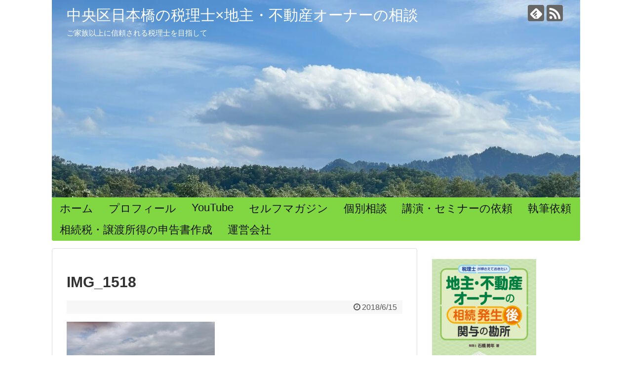

--- FILE ---
content_type: text/html; charset=UTF-8
request_url: https://www.ishibashi-blog.com/zeirishi-kousyou-ryoku/img_1518/
body_size: 13916
content:
<!DOCTYPE html>
<html dir="ltr" lang="ja" prefix="og: https://ogp.me/ns#">
<head>
	<meta name="google-site-verification" content="KDfma9hksTgIatoNlSZszXId1LYu-bnQbS0Np1sFlC0" />
	<!-- Global site tag (gtag.js) - Google Analytics -->
<script async src="https://www.googletagmanager.com/gtag/js?id=UA-42818655-3"></script>
<script>
  window.dataLayer = window.dataLayer || [];
  function gtag(){dataLayer.push(arguments);}
  gtag('js', new Date());

  gtag('config', 'UA-42818655-3');
</script>
<script async src="//pagead2.googlesyndication.com/pagead/js/adsbygoogle.js"></script>
<script>
  (adsbygoogle = window.adsbygoogle || []).push({
    google_ad_client: "ca-pub-2116669387939083",
    enable_page_level_ads: true
  });
</script>	
<script async src="//pagead2.googlesyndication.com/pagead/js/adsbygoogle.js"></script>
<script>
     (adsbygoogle = window.adsbygoogle || []).push({
          google_ad_client: "ca-pub-2116669387939083",
          enable_page_level_ads: true
     });
</script>	
<meta charset="UTF-8">
  <meta name="viewport" content="width=1280, maximum-scale=1, user-scalable=yes">
<link rel="alternate" type="application/rss+xml" title="中央区日本橋の税理士×地主・不動産オーナーの相談 RSS Feed" href="https://www.ishibashi-blog.com/feed/" />
<link rel="pingback" href="https://www.ishibashi-blog.com/xmlrpc.php" />
<meta name="robots" content="noindex,follow">
<meta name="description" content="" />
<!-- OGP -->
<meta property="og:type" content="article">
<meta property="og:description" content="">
<meta property="og:title" content="IMG_1518">
<meta property="og:url" content="https://www.ishibashi-blog.com/zeirishi-kousyou-ryoku/img_1518/">
<meta property="og:image" content="https://www.ishibashi-blog.com/wp-content/themes/simplicity2/images/og-image.jpg">
<meta property="og:site_name" content="中央区日本橋の税理士×地主・不動産オーナーの相談">
<meta property="og:locale" content="ja_JP">
<!-- /OGP -->
<!-- Twitter Card -->
<meta name="twitter:card" content="summary">
<meta name="twitter:description" content="">
<meta name="twitter:title" content="IMG_1518">
<meta name="twitter:url" content="https://www.ishibashi-blog.com/zeirishi-kousyou-ryoku/img_1518/">
<meta name="twitter:image" content="https://www.ishibashi-blog.com/wp-content/themes/simplicity2/images/og-image.jpg">
<meta name="twitter:domain" content="www.ishibashi-blog.com">
<!-- /Twitter Card -->

<title>IMG_1518 | 中央区日本橋の税理士×地主・不動産オーナーの相談</title>
	<style>img:is([sizes="auto" i], [sizes^="auto," i]) { contain-intrinsic-size: 3000px 1500px }</style>
	
		<!-- All in One SEO 4.9.3 - aioseo.com -->
	<meta name="robots" content="max-image-preview:large" />
	<meta name="author" content="ssy-tax"/>
	<link rel="canonical" href="https://www.ishibashi-blog.com/zeirishi-kousyou-ryoku/img_1518/" />
	<meta name="generator" content="All in One SEO (AIOSEO) 4.9.3" />
		<meta property="og:locale" content="ja_JP" />
		<meta property="og:site_name" content="中央区日本橋の税理士×地主・不動産オーナーの相談 | ご家族以上に信頼される税理士を目指して" />
		<meta property="og:type" content="article" />
		<meta property="og:title" content="IMG_1518 | 中央区日本橋の税理士×地主・不動産オーナーの相談" />
		<meta property="og:url" content="https://www.ishibashi-blog.com/zeirishi-kousyou-ryoku/img_1518/" />
		<meta property="article:published_time" content="2018-06-14T22:34:28+00:00" />
		<meta property="article:modified_time" content="2018-06-14T22:34:28+00:00" />
		<meta name="twitter:card" content="summary" />
		<meta name="twitter:title" content="IMG_1518 | 中央区日本橋の税理士×地主・不動産オーナーの相談" />
		<script type="application/ld+json" class="aioseo-schema">
			{"@context":"https:\/\/schema.org","@graph":[{"@type":"BreadcrumbList","@id":"https:\/\/www.ishibashi-blog.com\/zeirishi-kousyou-ryoku\/img_1518\/#breadcrumblist","itemListElement":[{"@type":"ListItem","@id":"https:\/\/www.ishibashi-blog.com#listItem","position":1,"name":"\u30db\u30fc\u30e0","item":"https:\/\/www.ishibashi-blog.com","nextItem":{"@type":"ListItem","@id":"https:\/\/www.ishibashi-blog.com\/zeirishi-kousyou-ryoku\/img_1518\/#listItem","name":"IMG_1518"}},{"@type":"ListItem","@id":"https:\/\/www.ishibashi-blog.com\/zeirishi-kousyou-ryoku\/img_1518\/#listItem","position":2,"name":"IMG_1518","previousItem":{"@type":"ListItem","@id":"https:\/\/www.ishibashi-blog.com#listItem","name":"\u30db\u30fc\u30e0"}}]},{"@type":"ItemPage","@id":"https:\/\/www.ishibashi-blog.com\/zeirishi-kousyou-ryoku\/img_1518\/#itempage","url":"https:\/\/www.ishibashi-blog.com\/zeirishi-kousyou-ryoku\/img_1518\/","name":"IMG_1518 | \u4e2d\u592e\u533a\u65e5\u672c\u6a4b\u306e\u7a0e\u7406\u58eb\u00d7\u5730\u4e3b\u30fb\u4e0d\u52d5\u7523\u30aa\u30fc\u30ca\u30fc\u306e\u76f8\u8ac7","inLanguage":"ja","isPartOf":{"@id":"https:\/\/www.ishibashi-blog.com\/#website"},"breadcrumb":{"@id":"https:\/\/www.ishibashi-blog.com\/zeirishi-kousyou-ryoku\/img_1518\/#breadcrumblist"},"author":{"@id":"https:\/\/www.ishibashi-blog.com\/author\/ssy-tax\/#author"},"creator":{"@id":"https:\/\/www.ishibashi-blog.com\/author\/ssy-tax\/#author"},"datePublished":"2018-06-15T07:34:28+09:00","dateModified":"2018-06-15T07:34:28+09:00"},{"@type":"Organization","@id":"https:\/\/www.ishibashi-blog.com\/#organization","name":"\u4e2d\u592e\u533a\u65e5\u672c\u6a4b\u306e\u7a0e\u7406\u58eb\u00d7\u5730\u4e3b\u30fb\u4e0d\u52d5\u7523\u30aa\u30fc\u30ca\u30fc\u306e\u76f8\u8ac7","description":"\u3054\u5bb6\u65cf\u4ee5\u4e0a\u306b\u4fe1\u983c\u3055\u308c\u308b\u7a0e\u7406\u58eb\u3092\u76ee\u6307\u3057\u3066","url":"https:\/\/www.ishibashi-blog.com\/"},{"@type":"Person","@id":"https:\/\/www.ishibashi-blog.com\/author\/ssy-tax\/#author","url":"https:\/\/www.ishibashi-blog.com\/author\/ssy-tax\/","name":"ssy-tax","image":{"@type":"ImageObject","@id":"https:\/\/www.ishibashi-blog.com\/zeirishi-kousyou-ryoku\/img_1518\/#authorImage","url":"https:\/\/secure.gravatar.com\/avatar\/6b090f6a1966c7fdccff99eb47721b7c993c43f1aaf48a84e8ed4b0ef9e2e724?s=96&d=mm&r=g","width":96,"height":96,"caption":"ssy-tax"}},{"@type":"WebSite","@id":"https:\/\/www.ishibashi-blog.com\/#website","url":"https:\/\/www.ishibashi-blog.com\/","name":"\u6771\u4eac\u90fd\u4e2d\u592e\u533a\u65e5\u672c\u6a4b\u306e\u7a0e\u7406\u58eb\u00d7\u30d4\u30a2\u30ce\u5f3e\u304d\u8a9e\u308a","description":"\u3054\u5bb6\u65cf\u4ee5\u4e0a\u306b\u4fe1\u983c\u3055\u308c\u308b\u7a0e\u7406\u58eb\u3092\u76ee\u6307\u3057\u3066","inLanguage":"ja","publisher":{"@id":"https:\/\/www.ishibashi-blog.com\/#organization"}}]}
		</script>
		<!-- All in One SEO -->

<link rel='dns-prefetch' href='//webfonts.xserver.jp' />
<link rel='dns-prefetch' href='//ajax.googleapis.com' />
<link rel='dns-prefetch' href='//stats.wp.com' />
<link rel="alternate" type="application/rss+xml" title="中央区日本橋の税理士×地主・不動産オーナーの相談 &raquo; フィード" href="https://www.ishibashi-blog.com/feed/" />
<link rel="alternate" type="application/rss+xml" title="中央区日本橋の税理士×地主・不動産オーナーの相談 &raquo; コメントフィード" href="https://www.ishibashi-blog.com/comments/feed/" />
<script type="text/javascript">
/* <![CDATA[ */
window._wpemojiSettings = {"baseUrl":"https:\/\/s.w.org\/images\/core\/emoji\/16.0.1\/72x72\/","ext":".png","svgUrl":"https:\/\/s.w.org\/images\/core\/emoji\/16.0.1\/svg\/","svgExt":".svg","source":{"concatemoji":"https:\/\/www.ishibashi-blog.com\/wp-includes\/js\/wp-emoji-release.min.js"}};
/*! This file is auto-generated */
!function(s,n){var o,i,e;function c(e){try{var t={supportTests:e,timestamp:(new Date).valueOf()};sessionStorage.setItem(o,JSON.stringify(t))}catch(e){}}function p(e,t,n){e.clearRect(0,0,e.canvas.width,e.canvas.height),e.fillText(t,0,0);var t=new Uint32Array(e.getImageData(0,0,e.canvas.width,e.canvas.height).data),a=(e.clearRect(0,0,e.canvas.width,e.canvas.height),e.fillText(n,0,0),new Uint32Array(e.getImageData(0,0,e.canvas.width,e.canvas.height).data));return t.every(function(e,t){return e===a[t]})}function u(e,t){e.clearRect(0,0,e.canvas.width,e.canvas.height),e.fillText(t,0,0);for(var n=e.getImageData(16,16,1,1),a=0;a<n.data.length;a++)if(0!==n.data[a])return!1;return!0}function f(e,t,n,a){switch(t){case"flag":return n(e,"\ud83c\udff3\ufe0f\u200d\u26a7\ufe0f","\ud83c\udff3\ufe0f\u200b\u26a7\ufe0f")?!1:!n(e,"\ud83c\udde8\ud83c\uddf6","\ud83c\udde8\u200b\ud83c\uddf6")&&!n(e,"\ud83c\udff4\udb40\udc67\udb40\udc62\udb40\udc65\udb40\udc6e\udb40\udc67\udb40\udc7f","\ud83c\udff4\u200b\udb40\udc67\u200b\udb40\udc62\u200b\udb40\udc65\u200b\udb40\udc6e\u200b\udb40\udc67\u200b\udb40\udc7f");case"emoji":return!a(e,"\ud83e\udedf")}return!1}function g(e,t,n,a){var r="undefined"!=typeof WorkerGlobalScope&&self instanceof WorkerGlobalScope?new OffscreenCanvas(300,150):s.createElement("canvas"),o=r.getContext("2d",{willReadFrequently:!0}),i=(o.textBaseline="top",o.font="600 32px Arial",{});return e.forEach(function(e){i[e]=t(o,e,n,a)}),i}function t(e){var t=s.createElement("script");t.src=e,t.defer=!0,s.head.appendChild(t)}"undefined"!=typeof Promise&&(o="wpEmojiSettingsSupports",i=["flag","emoji"],n.supports={everything:!0,everythingExceptFlag:!0},e=new Promise(function(e){s.addEventListener("DOMContentLoaded",e,{once:!0})}),new Promise(function(t){var n=function(){try{var e=JSON.parse(sessionStorage.getItem(o));if("object"==typeof e&&"number"==typeof e.timestamp&&(new Date).valueOf()<e.timestamp+604800&&"object"==typeof e.supportTests)return e.supportTests}catch(e){}return null}();if(!n){if("undefined"!=typeof Worker&&"undefined"!=typeof OffscreenCanvas&&"undefined"!=typeof URL&&URL.createObjectURL&&"undefined"!=typeof Blob)try{var e="postMessage("+g.toString()+"("+[JSON.stringify(i),f.toString(),p.toString(),u.toString()].join(",")+"));",a=new Blob([e],{type:"text/javascript"}),r=new Worker(URL.createObjectURL(a),{name:"wpTestEmojiSupports"});return void(r.onmessage=function(e){c(n=e.data),r.terminate(),t(n)})}catch(e){}c(n=g(i,f,p,u))}t(n)}).then(function(e){for(var t in e)n.supports[t]=e[t],n.supports.everything=n.supports.everything&&n.supports[t],"flag"!==t&&(n.supports.everythingExceptFlag=n.supports.everythingExceptFlag&&n.supports[t]);n.supports.everythingExceptFlag=n.supports.everythingExceptFlag&&!n.supports.flag,n.DOMReady=!1,n.readyCallback=function(){n.DOMReady=!0}}).then(function(){return e}).then(function(){var e;n.supports.everything||(n.readyCallback(),(e=n.source||{}).concatemoji?t(e.concatemoji):e.wpemoji&&e.twemoji&&(t(e.twemoji),t(e.wpemoji)))}))}((window,document),window._wpemojiSettings);
/* ]]> */
</script>
<link rel='stylesheet' id='simplicity-style-css' href='https://www.ishibashi-blog.com/wp-content/themes/simplicity2/style.css' type='text/css' media='all' />
<link rel='stylesheet' id='font-awesome-style-css' href='https://www.ishibashi-blog.com/wp-content/themes/simplicity2/webfonts/css/font-awesome.min.css' type='text/css' media='all' />
<link rel='stylesheet' id='icomoon-style-css' href='https://www.ishibashi-blog.com/wp-content/themes/simplicity2/webfonts/icomoon/style.css' type='text/css' media='all' />
<link rel='stylesheet' id='extension-style-css' href='https://www.ishibashi-blog.com/wp-content/themes/simplicity2/css/extension.css' type='text/css' media='all' />
<style id='extension-style-inline-css' type='text/css'>
#site-title a{color:#fff}#site-description{color:#fff}#navi ul,#navi ul.sub-menu,#navi ul.children{background-color:#81d742;border-color:#81d742}#mobile-menu a{color:#000}#h-top{min-height:400px}#s{border-radius:25px}#s:focus{outline:0}@media screen and (max-width:639px){.article br{display:block}}#h-top{background-image:url(https://www.ishibashi-blog.com/wp-content/uploads/2025/08/cropped-img_1454.jpg)}
</style>
<link rel='stylesheet' id='print-style-css' href='https://www.ishibashi-blog.com/wp-content/themes/simplicity2/css/print.css' type='text/css' media='print' />
<link rel='stylesheet' id='sns-twitter-type-style-css' href='https://www.ishibashi-blog.com/wp-content/themes/simplicity2/css/sns-twitter-type.css' type='text/css' media='all' />
<style id='wp-emoji-styles-inline-css' type='text/css'>

	img.wp-smiley, img.emoji {
		display: inline !important;
		border: none !important;
		box-shadow: none !important;
		height: 1em !important;
		width: 1em !important;
		margin: 0 0.07em !important;
		vertical-align: -0.1em !important;
		background: none !important;
		padding: 0 !important;
	}
</style>
<link rel='stylesheet' id='wp-block-library-css' href='https://www.ishibashi-blog.com/wp-includes/css/dist/block-library/style.min.css' type='text/css' media='all' />
<style id='classic-theme-styles-inline-css' type='text/css'>
/*! This file is auto-generated */
.wp-block-button__link{color:#fff;background-color:#32373c;border-radius:9999px;box-shadow:none;text-decoration:none;padding:calc(.667em + 2px) calc(1.333em + 2px);font-size:1.125em}.wp-block-file__button{background:#32373c;color:#fff;text-decoration:none}
</style>
<link rel='stylesheet' id='aioseo/css/src/vue/standalone/blocks/table-of-contents/global.scss-css' href='https://www.ishibashi-blog.com/wp-content/plugins/all-in-one-seo-pack/dist/Lite/assets/css/table-of-contents/global.e90f6d47.css' type='text/css' media='all' />
<link rel='stylesheet' id='mediaelement-css' href='https://www.ishibashi-blog.com/wp-includes/js/mediaelement/mediaelementplayer-legacy.min.css' type='text/css' media='all' />
<link rel='stylesheet' id='wp-mediaelement-css' href='https://www.ishibashi-blog.com/wp-includes/js/mediaelement/wp-mediaelement.min.css' type='text/css' media='all' />
<style id='jetpack-sharing-buttons-style-inline-css' type='text/css'>
.jetpack-sharing-buttons__services-list{display:flex;flex-direction:row;flex-wrap:wrap;gap:0;list-style-type:none;margin:5px;padding:0}.jetpack-sharing-buttons__services-list.has-small-icon-size{font-size:12px}.jetpack-sharing-buttons__services-list.has-normal-icon-size{font-size:16px}.jetpack-sharing-buttons__services-list.has-large-icon-size{font-size:24px}.jetpack-sharing-buttons__services-list.has-huge-icon-size{font-size:36px}@media print{.jetpack-sharing-buttons__services-list{display:none!important}}.editor-styles-wrapper .wp-block-jetpack-sharing-buttons{gap:0;padding-inline-start:0}ul.jetpack-sharing-buttons__services-list.has-background{padding:1.25em 2.375em}
</style>
<style id='global-styles-inline-css' type='text/css'>
:root{--wp--preset--aspect-ratio--square: 1;--wp--preset--aspect-ratio--4-3: 4/3;--wp--preset--aspect-ratio--3-4: 3/4;--wp--preset--aspect-ratio--3-2: 3/2;--wp--preset--aspect-ratio--2-3: 2/3;--wp--preset--aspect-ratio--16-9: 16/9;--wp--preset--aspect-ratio--9-16: 9/16;--wp--preset--color--black: #000000;--wp--preset--color--cyan-bluish-gray: #abb8c3;--wp--preset--color--white: #ffffff;--wp--preset--color--pale-pink: #f78da7;--wp--preset--color--vivid-red: #cf2e2e;--wp--preset--color--luminous-vivid-orange: #ff6900;--wp--preset--color--luminous-vivid-amber: #fcb900;--wp--preset--color--light-green-cyan: #7bdcb5;--wp--preset--color--vivid-green-cyan: #00d084;--wp--preset--color--pale-cyan-blue: #8ed1fc;--wp--preset--color--vivid-cyan-blue: #0693e3;--wp--preset--color--vivid-purple: #9b51e0;--wp--preset--gradient--vivid-cyan-blue-to-vivid-purple: linear-gradient(135deg,rgba(6,147,227,1) 0%,rgb(155,81,224) 100%);--wp--preset--gradient--light-green-cyan-to-vivid-green-cyan: linear-gradient(135deg,rgb(122,220,180) 0%,rgb(0,208,130) 100%);--wp--preset--gradient--luminous-vivid-amber-to-luminous-vivid-orange: linear-gradient(135deg,rgba(252,185,0,1) 0%,rgba(255,105,0,1) 100%);--wp--preset--gradient--luminous-vivid-orange-to-vivid-red: linear-gradient(135deg,rgba(255,105,0,1) 0%,rgb(207,46,46) 100%);--wp--preset--gradient--very-light-gray-to-cyan-bluish-gray: linear-gradient(135deg,rgb(238,238,238) 0%,rgb(169,184,195) 100%);--wp--preset--gradient--cool-to-warm-spectrum: linear-gradient(135deg,rgb(74,234,220) 0%,rgb(151,120,209) 20%,rgb(207,42,186) 40%,rgb(238,44,130) 60%,rgb(251,105,98) 80%,rgb(254,248,76) 100%);--wp--preset--gradient--blush-light-purple: linear-gradient(135deg,rgb(255,206,236) 0%,rgb(152,150,240) 100%);--wp--preset--gradient--blush-bordeaux: linear-gradient(135deg,rgb(254,205,165) 0%,rgb(254,45,45) 50%,rgb(107,0,62) 100%);--wp--preset--gradient--luminous-dusk: linear-gradient(135deg,rgb(255,203,112) 0%,rgb(199,81,192) 50%,rgb(65,88,208) 100%);--wp--preset--gradient--pale-ocean: linear-gradient(135deg,rgb(255,245,203) 0%,rgb(182,227,212) 50%,rgb(51,167,181) 100%);--wp--preset--gradient--electric-grass: linear-gradient(135deg,rgb(202,248,128) 0%,rgb(113,206,126) 100%);--wp--preset--gradient--midnight: linear-gradient(135deg,rgb(2,3,129) 0%,rgb(40,116,252) 100%);--wp--preset--font-size--small: 13px;--wp--preset--font-size--medium: 20px;--wp--preset--font-size--large: 36px;--wp--preset--font-size--x-large: 42px;--wp--preset--spacing--20: 0.44rem;--wp--preset--spacing--30: 0.67rem;--wp--preset--spacing--40: 1rem;--wp--preset--spacing--50: 1.5rem;--wp--preset--spacing--60: 2.25rem;--wp--preset--spacing--70: 3.38rem;--wp--preset--spacing--80: 5.06rem;--wp--preset--shadow--natural: 6px 6px 9px rgba(0, 0, 0, 0.2);--wp--preset--shadow--deep: 12px 12px 50px rgba(0, 0, 0, 0.4);--wp--preset--shadow--sharp: 6px 6px 0px rgba(0, 0, 0, 0.2);--wp--preset--shadow--outlined: 6px 6px 0px -3px rgba(255, 255, 255, 1), 6px 6px rgba(0, 0, 0, 1);--wp--preset--shadow--crisp: 6px 6px 0px rgba(0, 0, 0, 1);}:where(.is-layout-flex){gap: 0.5em;}:where(.is-layout-grid){gap: 0.5em;}body .is-layout-flex{display: flex;}.is-layout-flex{flex-wrap: wrap;align-items: center;}.is-layout-flex > :is(*, div){margin: 0;}body .is-layout-grid{display: grid;}.is-layout-grid > :is(*, div){margin: 0;}:where(.wp-block-columns.is-layout-flex){gap: 2em;}:where(.wp-block-columns.is-layout-grid){gap: 2em;}:where(.wp-block-post-template.is-layout-flex){gap: 1.25em;}:where(.wp-block-post-template.is-layout-grid){gap: 1.25em;}.has-black-color{color: var(--wp--preset--color--black) !important;}.has-cyan-bluish-gray-color{color: var(--wp--preset--color--cyan-bluish-gray) !important;}.has-white-color{color: var(--wp--preset--color--white) !important;}.has-pale-pink-color{color: var(--wp--preset--color--pale-pink) !important;}.has-vivid-red-color{color: var(--wp--preset--color--vivid-red) !important;}.has-luminous-vivid-orange-color{color: var(--wp--preset--color--luminous-vivid-orange) !important;}.has-luminous-vivid-amber-color{color: var(--wp--preset--color--luminous-vivid-amber) !important;}.has-light-green-cyan-color{color: var(--wp--preset--color--light-green-cyan) !important;}.has-vivid-green-cyan-color{color: var(--wp--preset--color--vivid-green-cyan) !important;}.has-pale-cyan-blue-color{color: var(--wp--preset--color--pale-cyan-blue) !important;}.has-vivid-cyan-blue-color{color: var(--wp--preset--color--vivid-cyan-blue) !important;}.has-vivid-purple-color{color: var(--wp--preset--color--vivid-purple) !important;}.has-black-background-color{background-color: var(--wp--preset--color--black) !important;}.has-cyan-bluish-gray-background-color{background-color: var(--wp--preset--color--cyan-bluish-gray) !important;}.has-white-background-color{background-color: var(--wp--preset--color--white) !important;}.has-pale-pink-background-color{background-color: var(--wp--preset--color--pale-pink) !important;}.has-vivid-red-background-color{background-color: var(--wp--preset--color--vivid-red) !important;}.has-luminous-vivid-orange-background-color{background-color: var(--wp--preset--color--luminous-vivid-orange) !important;}.has-luminous-vivid-amber-background-color{background-color: var(--wp--preset--color--luminous-vivid-amber) !important;}.has-light-green-cyan-background-color{background-color: var(--wp--preset--color--light-green-cyan) !important;}.has-vivid-green-cyan-background-color{background-color: var(--wp--preset--color--vivid-green-cyan) !important;}.has-pale-cyan-blue-background-color{background-color: var(--wp--preset--color--pale-cyan-blue) !important;}.has-vivid-cyan-blue-background-color{background-color: var(--wp--preset--color--vivid-cyan-blue) !important;}.has-vivid-purple-background-color{background-color: var(--wp--preset--color--vivid-purple) !important;}.has-black-border-color{border-color: var(--wp--preset--color--black) !important;}.has-cyan-bluish-gray-border-color{border-color: var(--wp--preset--color--cyan-bluish-gray) !important;}.has-white-border-color{border-color: var(--wp--preset--color--white) !important;}.has-pale-pink-border-color{border-color: var(--wp--preset--color--pale-pink) !important;}.has-vivid-red-border-color{border-color: var(--wp--preset--color--vivid-red) !important;}.has-luminous-vivid-orange-border-color{border-color: var(--wp--preset--color--luminous-vivid-orange) !important;}.has-luminous-vivid-amber-border-color{border-color: var(--wp--preset--color--luminous-vivid-amber) !important;}.has-light-green-cyan-border-color{border-color: var(--wp--preset--color--light-green-cyan) !important;}.has-vivid-green-cyan-border-color{border-color: var(--wp--preset--color--vivid-green-cyan) !important;}.has-pale-cyan-blue-border-color{border-color: var(--wp--preset--color--pale-cyan-blue) !important;}.has-vivid-cyan-blue-border-color{border-color: var(--wp--preset--color--vivid-cyan-blue) !important;}.has-vivid-purple-border-color{border-color: var(--wp--preset--color--vivid-purple) !important;}.has-vivid-cyan-blue-to-vivid-purple-gradient-background{background: var(--wp--preset--gradient--vivid-cyan-blue-to-vivid-purple) !important;}.has-light-green-cyan-to-vivid-green-cyan-gradient-background{background: var(--wp--preset--gradient--light-green-cyan-to-vivid-green-cyan) !important;}.has-luminous-vivid-amber-to-luminous-vivid-orange-gradient-background{background: var(--wp--preset--gradient--luminous-vivid-amber-to-luminous-vivid-orange) !important;}.has-luminous-vivid-orange-to-vivid-red-gradient-background{background: var(--wp--preset--gradient--luminous-vivid-orange-to-vivid-red) !important;}.has-very-light-gray-to-cyan-bluish-gray-gradient-background{background: var(--wp--preset--gradient--very-light-gray-to-cyan-bluish-gray) !important;}.has-cool-to-warm-spectrum-gradient-background{background: var(--wp--preset--gradient--cool-to-warm-spectrum) !important;}.has-blush-light-purple-gradient-background{background: var(--wp--preset--gradient--blush-light-purple) !important;}.has-blush-bordeaux-gradient-background{background: var(--wp--preset--gradient--blush-bordeaux) !important;}.has-luminous-dusk-gradient-background{background: var(--wp--preset--gradient--luminous-dusk) !important;}.has-pale-ocean-gradient-background{background: var(--wp--preset--gradient--pale-ocean) !important;}.has-electric-grass-gradient-background{background: var(--wp--preset--gradient--electric-grass) !important;}.has-midnight-gradient-background{background: var(--wp--preset--gradient--midnight) !important;}.has-small-font-size{font-size: var(--wp--preset--font-size--small) !important;}.has-medium-font-size{font-size: var(--wp--preset--font-size--medium) !important;}.has-large-font-size{font-size: var(--wp--preset--font-size--large) !important;}.has-x-large-font-size{font-size: var(--wp--preset--font-size--x-large) !important;}
:where(.wp-block-post-template.is-layout-flex){gap: 1.25em;}:where(.wp-block-post-template.is-layout-grid){gap: 1.25em;}
:where(.wp-block-columns.is-layout-flex){gap: 2em;}:where(.wp-block-columns.is-layout-grid){gap: 2em;}
:root :where(.wp-block-pullquote){font-size: 1.5em;line-height: 1.6;}
</style>
<link rel='stylesheet' id='contact-form-7-css' href='https://www.ishibashi-blog.com/wp-content/plugins/contact-form-7/includes/css/styles.css' type='text/css' media='all' />
<link rel='stylesheet' id='jquery-ui-theme-css' href='https://ajax.googleapis.com/ajax/libs/jqueryui/1.11.4/themes/smoothness/jquery-ui.min.css' type='text/css' media='all' />
<link rel='stylesheet' id='jquery-ui-timepicker-css' href='https://www.ishibashi-blog.com/wp-content/plugins/contact-form-7-datepicker/js/jquery-ui-timepicker/jquery-ui-timepicker-addon.min.css' type='text/css' media='all' />
<link rel='stylesheet' id='pz-linkcard-css-css' href='//www.ishibashi-blog.com/wp-content/uploads/pz-linkcard/style/style.min.css' type='text/css' media='all' />
<link rel='stylesheet' id='pochipp-front-css' href='https://www.ishibashi-blog.com/wp-content/plugins/pochipp/dist/css/style.css' type='text/css' media='all' />
<script type="text/javascript" src="https://www.ishibashi-blog.com/wp-includes/js/jquery/jquery.min.js" id="jquery-core-js"></script>
<script type="text/javascript" src="https://www.ishibashi-blog.com/wp-includes/js/jquery/jquery-migrate.min.js" id="jquery-migrate-js"></script>
<script type="text/javascript" id="jquery-js-after">
/* <![CDATA[ */
jQuery(document).ready(function() {
	jQuery(".829989c23929b2c85f4b08cd8ae978a6").click(function() {
		jQuery.post(
			"https://www.ishibashi-blog.com/wp-admin/admin-ajax.php", {
				"action": "quick_adsense_onpost_ad_click",
				"quick_adsense_onpost_ad_index": jQuery(this).attr("data-index"),
				"quick_adsense_nonce": "12e642d998",
			}, function(response) { }
		);
	});
});
/* ]]> */
</script>
<script type="text/javascript" src="//webfonts.xserver.jp/js/xserverv3.js?fadein=0" id="typesquare_std-js"></script>
<link rel='shortlink' href='https://www.ishibashi-blog.com/?p=1146' />
<link rel="alternate" title="oEmbed (JSON)" type="application/json+oembed" href="https://www.ishibashi-blog.com/wp-json/oembed/1.0/embed?url=https%3A%2F%2Fwww.ishibashi-blog.com%2Fzeirishi-kousyou-ryoku%2Fimg_1518%2F" />
<link rel="alternate" title="oEmbed (XML)" type="text/xml+oembed" href="https://www.ishibashi-blog.com/wp-json/oembed/1.0/embed?url=https%3A%2F%2Fwww.ishibashi-blog.com%2Fzeirishi-kousyou-ryoku%2Fimg_1518%2F&#038;format=xml" />
	<style>img#wpstats{display:none}</style>
		<!-- Pochipp -->
<style id="pchpp_custom_style">:root{--pchpp-color-inline: #069A8E;--pchpp-color-custom: #5ca250;--pchpp-color-custom-2: #8e59e4;--pchpp-color-amazon: #f99a0c;--pchpp-color-rakuten: #e0423c;--pchpp-color-yahoo: #438ee8;--pchpp-color-mercari: #3c3c3c;--pchpp-inline-bg-color: var(--pchpp-color-inline);--pchpp-inline-txt-color: #fff;--pchpp-inline-shadow: 0 1px 4px -1px rgba(0, 0, 0, 0.2);--pchpp-inline-radius: 0px;--pchpp-inline-width: auto;}</style>
<script id="pchpp_vars">window.pchppVars = {};window.pchppVars.ajaxUrl = "https://www.ishibashi-blog.com/wp-admin/admin-ajax.php";window.pchppVars.ajaxNonce = "b0f8a93449";</script>

<!-- / Pochipp -->
<link rel="icon" href="https://www.ishibashi-blog.com/wp-content/uploads/2018/05/cropped-piano-icon-3-32x32.jpg" sizes="32x32" />
<link rel="icon" href="https://www.ishibashi-blog.com/wp-content/uploads/2018/05/cropped-piano-icon-3-192x192.jpg" sizes="192x192" />
<link rel="apple-touch-icon" href="https://www.ishibashi-blog.com/wp-content/uploads/2018/05/cropped-piano-icon-3-180x180.jpg" />
<meta name="msapplication-TileImage" content="https://www.ishibashi-blog.com/wp-content/uploads/2018/05/cropped-piano-icon-3-270x270.jpg" />
		<style type="text/css" id="wp-custom-css">
			/*ラジオボタンを縦に*/
span.wpcf7-list-item {
display: block;
}

/*必須ラベル*/
.required{
font-size: 16px;
padding: 1px;
background: #16bf32;
color: #fff;
margin-left: 5px;
}

/*送信ボタン*/
.wpcf7 input[type="submit"] {
background:#034f10;
border-radius: 5px;
color: #fff;
width:100%;
margin-top:50px;
}

		</style>
		<style id="sccss"></style></head>
  <body class="attachment wp-singular attachment-template-default single single-attachment postid-1146 attachmentid-1146 attachment-jpeg wp-theme-simplicity2" itemscope itemtype="http://schema.org/WebPage">
    <div id="container">

      <!-- header -->
      <header itemscope itemtype="http://schema.org/WPHeader">
        <div id="header" class="clearfix">
          <div id="header-in">

                        <div id="h-top">
              <!-- モバイルメニュー表示用のボタン -->
<div id="mobile-menu">
  <a id="mobile-menu-toggle" href="#"><span class="fa fa-bars fa-2x"></span></a>
</div>

              <div class="alignleft top-title-catchphrase">
                <!-- サイトのタイトル -->
<p id="site-title" itemscope itemtype="http://schema.org/Organization">
  <a href="https://www.ishibashi-blog.com/">中央区日本橋の税理士×地主・不動産オーナーの相談</a></p>
<!-- サイトの概要 -->
<p id="site-description">
  ご家族以上に信頼される税理士を目指して</p>
              </div>

              <div class="alignright top-sns-follows">
                                <!-- SNSページ -->
<div class="sns-pages">
<p class="sns-follow-msg">フォローする</p>
<ul class="snsp">
<li class="feedly-page"><a href="//feedly.com/i/subscription/feed/https://www.ishibashi-blog.com/feed/" target="blank" title="feedlyで更新情報を購読" rel="nofollow"><span class="icon-feedly-logo"></span></a></li><li class="rss-page"><a href="https://www.ishibashi-blog.com/feed/" target="_blank" title="RSSで更新情報をフォロー" rel="nofollow"><span class="icon-rss-logo"></span></a></li>  </ul>
</div>
                              </div>

            </div><!-- /#h-top -->
          </div><!-- /#header-in -->
        </div><!-- /#header -->
      </header>

      <!-- Navigation -->
<nav itemscope itemtype="http://schema.org/SiteNavigationElement">
  <div id="navi">
      	<div id="navi-in">
      <div class="menu-%e3%83%88%e3%83%83%e3%83%97%e3%83%a1%e3%83%8b%e3%83%a5%e3%83%bc-container"><ul id="menu-%e3%83%88%e3%83%83%e3%83%97%e3%83%a1%e3%83%8b%e3%83%a5%e3%83%bc" class="menu"><li id="menu-item-608" class="menu-item menu-item-type-custom menu-item-object-custom menu-item-home menu-item-608"><a href="https://www.ishibashi-blog.com/">ホーム</a></li>
<li id="menu-item-35" class="menu-item menu-item-type-post_type menu-item-object-page menu-item-35"><a href="https://www.ishibashi-blog.com/profile/">プロフィール</a></li>
<li id="menu-item-2819" class="menu-item menu-item-type-post_type menu-item-object-page menu-item-2819"><a href="https://www.ishibashi-blog.com/youtube/">YouTube</a></li>
<li id="menu-item-2854" class="menu-item menu-item-type-post_type menu-item-object-page menu-item-2854"><a href="https://www.ishibashi-blog.com/selfmagazine/">セルフマガジン</a></li>
<li id="menu-item-545" class="menu-item menu-item-type-post_type menu-item-object-page menu-item-545"><a href="https://www.ishibashi-blog.com/consulting/">個別相談</a></li>
<li id="menu-item-696" class="menu-item menu-item-type-post_type menu-item-object-page menu-item-696"><a href="https://www.ishibashi-blog.com/seminar/">講演・セミナーの依頼</a></li>
<li id="menu-item-558" class="menu-item menu-item-type-post_type menu-item-object-page menu-item-558"><a href="https://www.ishibashi-blog.com/writing/">執筆依頼</a></li>
<li id="menu-item-2708" class="menu-item menu-item-type-post_type menu-item-object-page menu-item-2708"><a href="https://www.ishibashi-blog.com/souzokuzei-jyouto/">相続税・譲渡所得の申告書作成</a></li>
<li id="menu-item-663" class="menu-item menu-item-type-post_type menu-item-object-page menu-item-663"><a href="https://www.ishibashi-blog.com/corp/">運営会社</a></li>
</ul></div>    </div><!-- /#navi-in -->
  </div><!-- /#navi -->
</nav>
<!-- /Navigation -->
      <!-- 本体部分 -->
      <div id="body">
        <div id="body-in" class="cf">

          
          <!-- main -->
          <main itemscope itemprop="mainContentOfPage">
            <div id="main" itemscope itemtype="http://schema.org/Blog">
  
    <div id="post-1146" class="post-1146 attachment type-attachment status-inherit hentry">
  <article class="article">
  
  
  <header>
    <h1 class="entry-title">
            IMG_1518          </h1>
    <p class="post-meta">
            <span class="post-date"><span class="fa fa-clock-o fa-fw"></span><time class="entry-date date published updated" datetime="2018-06-15T07:34:28+09:00">2018/6/15</time></span>
    
      
      
      
      
      
      
    </p>

    
    
    
      </header>

  
  <div id="the-content" class="entry-content">
  <p class="attachment"><a href='https://www.ishibashi-blog.com/wp-content/uploads/2018/06/IMG_1518.jpg'><img fetchpriority="high" decoding="async" width="300" height="225" src="https://www.ishibashi-blog.com/wp-content/uploads/2018/06/IMG_1518-300x225.jpg" class="attachment-medium size-medium" alt="" srcset="https://www.ishibashi-blog.com/wp-content/uploads/2018/06/IMG_1518-300x225.jpg 300w, https://www.ishibashi-blog.com/wp-content/uploads/2018/06/IMG_1518-768x576.jpg 768w, https://www.ishibashi-blog.com/wp-content/uploads/2018/06/IMG_1518-600x450.jpg 600w, https://www.ishibashi-blog.com/wp-content/uploads/2018/06/IMG_1518-320x240.jpg 320w" sizes="(max-width: 300px) 100vw, 300px" /></a></p>
<!--CusAds0-->
<div style="font-size: 0px; height: 0px; line-height: 0px; margin: 0; padding: 0; clear: both;"></div>  </div>

  <footer>
    <!-- ページリンク -->
    
    

    
    <div id="sns-group" class="sns-group sns-group-bottom">
    <div class="sns-buttons sns-buttons-pc">
    <p class="sns-share-msg">シェアする</p>
    <ul class="snsb clearfix">
    <li class="balloon-btn twitter-balloon-btn twitter-balloon-btn-defalt">
  <div class="balloon-btn-set">
    <div class="arrow-box">
      <a href="//twitter.com/search?q=https%3A%2F%2Fwww.ishibashi-blog.com%2Fzeirishi-kousyou-ryoku%2Fimg_1518%2F" target="blank" class="arrow-box-link twitter-arrow-box-link" rel="nofollow">
        <span class="social-count twitter-count"><span class="fa fa-comments"></span></span>
      </a>
    </div>
    <a href="https://twitter.com/intent/tweet?text=IMG_1518&amp;url=https%3A%2F%2Fwww.ishibashi-blog.com%2Fzeirishi-kousyou-ryoku%2Fimg_1518%2F" target="blank" class="balloon-btn-link twitter-balloon-btn-link twitter-balloon-btn-link-default" rel="nofollow">
      <span class="fa fa-twitter"></span>
              <span class="tweet-label">ツイート</span>
          </a>
  </div>
</li>
        <li class="facebook-btn"><div class="fb-like" data-href="https://www.ishibashi-blog.com/zeirishi-kousyou-ryoku/img_1518/" data-layout="box_count" data-action="like" data-show-faces="false" data-share="true"></div></li>
            <li class="google-plus-btn"><script type="text/javascript" src="//apis.google.com/js/plusone.js"></script>
      <div class="g-plusone" data-size="tall" data-href="https://www.ishibashi-blog.com/zeirishi-kousyou-ryoku/img_1518/"></div>
    </li>
            <li class="hatena-btn"> <a href="//b.hatena.ne.jp/entry/https://www.ishibashi-blog.com/zeirishi-kousyou-ryoku/img_1518/" class="hatena-bookmark-button" data-hatena-bookmark-title="IMG_1518｜中央区日本橋の税理士×地主・不動産オーナーの相談" data-hatena-bookmark-layout="vertical-large"><img src="//b.st-hatena.com/images/entry-button/button-only.gif" alt="このエントリーをはてなブックマークに追加" style="border: none;" /></a><script type="text/javascript" src="//b.st-hatena.com/js/bookmark_button.js" async="async"></script>
    </li>
            <li class="pocket-btn"><a data-pocket-label="pocket" data-pocket-count="vertical" class="pocket-btn" data-lang="en"></a>
<script type="text/javascript">!function(d,i){if(!d.getElementById(i)){var j=d.createElement("script");j.id=i;j.src="//widgets.getpocket.com/v1/j/btn.js?v=1";var w=d.getElementById(i);d.body.appendChild(j);}}(document,"pocket-btn-js");</script>
    </li>
            <li class="line-btn">
      <a href="//timeline.line.me/social-plugin/share?url=https%3A%2F%2Fwww.ishibashi-blog.com%2Fzeirishi-kousyou-ryoku%2Fimg_1518%2F" target="blank" class="line-btn-link" rel="nofollow">
          <img src="https://www.ishibashi-blog.com/wp-content/themes/simplicity2/images/line-btn.png" alt="" class="line-btn-img"><img src="https://www.ishibashi-blog.com/wp-content/themes/simplicity2/images/line-btn-mini.png" alt="" class="line-btn-img-mini">
        </a>
    </li>
                      </ul>
</div>

    <!-- SNSページ -->
<div class="sns-pages">
<p class="sns-follow-msg">フォローする</p>
<ul class="snsp">
<li class="feedly-page"><a href="//feedly.com/i/subscription/feed/https://www.ishibashi-blog.com/feed/" target="blank" title="feedlyで更新情報を購読" rel="nofollow"><span class="icon-feedly-logo"></span></a></li><li class="rss-page"><a href="https://www.ishibashi-blog.com/feed/" target="_blank" title="RSSで更新情報をフォロー" rel="nofollow"><span class="icon-rss-logo"></span></a></li>  </ul>
</div>
    </div>

    
    <p class="footer-post-meta">

            <span class="post-tag"></span>
      
      <span class="post-author vcard author"><span class="fa fa-user fa-fw"></span><span class="fn"><a href="https://www.ishibashi-blog.com/author/ssy-tax/">ssy-tax</a>
</span></span>

      
          </p>
  </footer>
  </article><!-- .article -->
  </div><!-- .post -->

      <div id="under-entry-body">

            <aside id="related-entries">
        <h2>関連記事</h2>
            <p>記事は見つかりませんでした。</p>
  <br style="clear:both;">      </aside><!-- #related-entries -->
      


      
      
      <!-- post navigation -->
<div class="navigation">
  </div>
<!-- /post navigation -->
      <!-- comment area -->
<div id="comment-area">
	<aside></aside></div>
<!-- /comment area -->      </div>
    
            </div><!-- /#main -->
          </main>
        <!-- sidebar -->
<div id="sidebar" role="complementary">
    
  <div id="sidebar-widget">
  <!-- ウイジェット -->
  <aside id="text-4" class="widget widget_text">			<div class="textwidget"><p><a href="https://amzn.to/4lxhH6H"><img loading="lazy" decoding="async" class="alignnone wp-image-2359 size-medium" src="https://www.ishibashi-blog.com/wp-content/uploads/2021/09/jinusi-1nomi-211x300.jpg" alt="" width="211" height="300" srcset="https://www.ishibashi-blog.com/wp-content/uploads/2021/09/jinusi-1nomi-211x300.jpg 211w, https://www.ishibashi-blog.com/wp-content/uploads/2021/09/jinusi-1nomi-423x600.jpg 423w, https://www.ishibashi-blog.com/wp-content/uploads/2021/09/jinusi-1nomi-768x1090.jpg 768w, https://www.ishibashi-blog.com/wp-content/uploads/2021/09/jinusi-1nomi-1082x1536.jpg 1082w, https://www.ishibashi-blog.com/wp-content/uploads/2021/09/jinusi-1nomi-1442x2048.jpg 1442w, https://www.ishibashi-blog.com/wp-content/uploads/2021/09/jinusi-1nomi-320x454.jpg 320w, https://www.ishibashi-blog.com/wp-content/uploads/2021/09/jinusi-1nomi-scaled.jpg 1803w" sizes="auto, (max-width: 211px) 100vw, 211px" /></a></p>
<p><a href="https://amzn.to/4lxhH6H">税理士が押さえておきたい 地主・不動産オーナーの相続発生後 関与の勘所</a></p>
<p>石橋將年<br />
(いしばしまさとし)</p>
<p><img loading="lazy" decoding="async" class="alignnone wp-image-2536 size-thumbnail" src="https://www.ishibashi-blog.com/wp-content/uploads/2022/07/IMG_5189-150x150.jpg" alt="" width="150" height="150" srcset="https://www.ishibashi-blog.com/wp-content/uploads/2022/07/IMG_5189-150x150.jpg 150w, https://www.ishibashi-blog.com/wp-content/uploads/2022/07/IMG_5189-100x100.jpg 100w, https://www.ishibashi-blog.com/wp-content/uploads/2022/07/IMG_5189-120x120.jpg 120w" sizes="auto, (max-width: 150px) 100vw, 150px" /></p>
<p><img loading="lazy" decoding="async" class="alignnone size-medium wp-image-2026" src="https://www.ishibashi-blog.com/wp-content/uploads/2019/10/IMG_9699-139x300.png" alt="" width="139" height="300" srcset="https://www.ishibashi-blog.com/wp-content/uploads/2019/10/IMG_9699-139x300.png 139w, https://www.ishibashi-blog.com/wp-content/uploads/2019/10/IMG_9699-768x1663.png 768w, https://www.ishibashi-blog.com/wp-content/uploads/2019/10/IMG_9699-277x600.png 277w, https://www.ishibashi-blog.com/wp-content/uploads/2019/10/IMG_9699-320x693.png 320w, https://www.ishibashi-blog.com/wp-content/uploads/2019/10/IMG_9699.png 1125w" sizes="auto, (max-width: 139px) 100vw, 139px" /></p>
<p><img loading="lazy" decoding="async" class="alignnone size-medium wp-image-2193" src="https://www.ishibashi-blog.com/wp-content/uploads/2021/07/IMG_8828-139x300.jpg" alt="" width="139" height="300" srcset="https://www.ishibashi-blog.com/wp-content/uploads/2021/07/IMG_8828-139x300.jpg 139w, https://www.ishibashi-blog.com/wp-content/uploads/2021/07/IMG_8828-277x600.jpg 277w, https://www.ishibashi-blog.com/wp-content/uploads/2021/07/IMG_8828-768x1663.jpg 768w, https://www.ishibashi-blog.com/wp-content/uploads/2021/07/IMG_8828-709x1536.jpg 709w, https://www.ishibashi-blog.com/wp-content/uploads/2021/07/IMG_8828-946x2048.jpg 946w, https://www.ishibashi-blog.com/wp-content/uploads/2021/07/IMG_8828-320x693.jpg 320w, https://www.ishibashi-blog.com/wp-content/uploads/2021/07/IMG_8828.jpg 1125w" sizes="auto, (max-width: 139px) 100vw, 139px" /></p>
<p><img loading="lazy" decoding="async" class="alignnone size-medium wp-image-2376" src="https://www.ishibashi-blog.com/wp-content/uploads/2021/09/IMG_9552-139x300.png" alt="" width="139" height="300" srcset="https://www.ishibashi-blog.com/wp-content/uploads/2021/09/IMG_9552-139x300.png 139w, https://www.ishibashi-blog.com/wp-content/uploads/2021/09/IMG_9552-277x600.png 277w, https://www.ishibashi-blog.com/wp-content/uploads/2021/09/IMG_9552-768x1662.png 768w, https://www.ishibashi-blog.com/wp-content/uploads/2021/09/IMG_9552-710x1536.png 710w, https://www.ishibashi-blog.com/wp-content/uploads/2021/09/IMG_9552-946x2048.png 946w, https://www.ishibashi-blog.com/wp-content/uploads/2021/09/IMG_9552-320x693.png 320w, https://www.ishibashi-blog.com/wp-content/uploads/2021/09/IMG_9552.png 1170w" sizes="auto, (max-width: 139px) 100vw, 139px" /></p>
<p>「仕事」<br />
・税理士<br />
（東京都中央区日本橋茅場町で開業中）</p>
<p>「心がけていること」<br />
・ご家族以上に信頼される税理士を目指しています。</p>
<p>「得意分野」<br />
・相続・不動産税務（地主様のお手伝い等）<br />
・資産家の方、中小企業の社長様との永いお付き合い</p>
<p>「趣味」<br />
ピアノ弾き語り（2017年4月～）<br />
・福山雅治さん「家族になろうよ」<br />
・さだまさしさん「案山子（かかし）」<br />
・槇原敬之さん「僕が一番欲しかったもの」「どんなときも。」<br />
・エルトンジョン「Your Song」<br />
・ビリージョエル「Piano Man」など</p>
<p>「水泳」<br />
・2000年頃より20年以上継続中</p>
<p>出身：東京都中央区築地（聖路加病院にて出生）</p>
<p>詳細は<a href="https://www.ishibashi-blog.com/profile/">プロフィールページ</a>で。</p>
<p>&nbsp;</p>
</div>
		</aside><aside id="search-3" class="widget widget_search"><h3 class="widget_title sidebar_widget_title">検索</h3><form method="get" id="searchform" action="https://www.ishibashi-blog.com/">
	<input type="text" placeholder="ブログ内を検索" name="s" id="s">
	<input type="submit" id="searchsubmit" value="">
</form></aside>  </div>

  
</div><!-- /#sidebar -->
        </div><!-- /#body-in -->
      </div><!-- /#body -->

      <!-- footer -->
      <footer itemscope itemtype="http://schema.org/WPFooter">
        <div id="footer" class="main-footer">
          <div id="footer-in">

            
          <div class="clear"></div>
            <div id="copyright" class="wrapper">
                            <div id="footer-navi">
                <div id="footer-navi-in">
                  <div class="menu-%e3%83%88%e3%83%83%e3%83%97%e3%83%a1%e3%83%8b%e3%83%a5%e3%83%bc-container"><ul id="menu-%e3%83%88%e3%83%83%e3%83%97%e3%83%a1%e3%83%8b%e3%83%a5%e3%83%bc-1" class="menu"><li class="menu-item menu-item-type-custom menu-item-object-custom menu-item-home menu-item-608"><a href="https://www.ishibashi-blog.com/">ホーム</a></li>
<li class="menu-item menu-item-type-post_type menu-item-object-page menu-item-35"><a href="https://www.ishibashi-blog.com/profile/">プロフィール</a></li>
<li class="menu-item menu-item-type-post_type menu-item-object-page menu-item-2819"><a href="https://www.ishibashi-blog.com/youtube/">YouTube</a></li>
<li class="menu-item menu-item-type-post_type menu-item-object-page menu-item-2854"><a href="https://www.ishibashi-blog.com/selfmagazine/">セルフマガジン</a></li>
<li class="menu-item menu-item-type-post_type menu-item-object-page menu-item-545"><a href="https://www.ishibashi-blog.com/consulting/">個別相談</a></li>
<li class="menu-item menu-item-type-post_type menu-item-object-page menu-item-696"><a href="https://www.ishibashi-blog.com/seminar/">講演・セミナーの依頼</a></li>
<li class="menu-item menu-item-type-post_type menu-item-object-page menu-item-558"><a href="https://www.ishibashi-blog.com/writing/">執筆依頼</a></li>
<li class="menu-item menu-item-type-post_type menu-item-object-page menu-item-2708"><a href="https://www.ishibashi-blog.com/souzokuzei-jyouto/">相続税・譲渡所得の申告書作成</a></li>
<li class="menu-item menu-item-type-post_type menu-item-object-page menu-item-663"><a href="https://www.ishibashi-blog.com/corp/">運営会社</a></li>
</ul></div>                  </div>
              </div>
                            <div class="credit">
                &copy; 2015  <a href="https://www.ishibashi-blog.com">中央区日本橋の税理士×地主・不動産オーナーの相談</a>.              </div>

                          </div>
        </div><!-- /#footer-in -->
        </div><!-- /#footer -->
      </footer>
      <div id="page-top">
      <a id="move-page-top"><span class="fa fa-angle-double-up fa-2x"></span></a>
  
</div>
          </div><!-- /#container -->
    <script>
var pochippSaleData = {
	amazon:{"start":"","end":"","text":""},
	rakuten:{"start":"","end":"","text":""},
	yahoo:{"start":"","end":"","text":""},
	mercari:{"start":"","end":"","text":""},
};
</script>
	<script type="speculationrules">
{"prefetch":[{"source":"document","where":{"and":[{"href_matches":"\/*"},{"not":{"href_matches":["\/wp-*.php","\/wp-admin\/*","\/wp-content\/uploads\/*","\/wp-content\/*","\/wp-content\/plugins\/*","\/wp-content\/themes\/simplicity2\/*","\/*\\?(.+)"]}},{"not":{"selector_matches":"a[rel~=\"nofollow\"]"}},{"not":{"selector_matches":".no-prefetch, .no-prefetch a"}}]},"eagerness":"conservative"}]}
</script>
<script src="https://www.ishibashi-blog.com/wp-includes/js/comment-reply.min.js" async></script>
<script src="https://www.ishibashi-blog.com/wp-content/themes/simplicity2/javascript.js" defer></script>
<script type="text/javascript" src="https://www.ishibashi-blog.com/wp-includes/js/dist/hooks.min.js" id="wp-hooks-js"></script>
<script type="text/javascript" src="https://www.ishibashi-blog.com/wp-includes/js/dist/i18n.min.js" id="wp-i18n-js"></script>
<script type="text/javascript" id="wp-i18n-js-after">
/* <![CDATA[ */
wp.i18n.setLocaleData( { 'text direction\u0004ltr': [ 'ltr' ] } );
/* ]]> */
</script>
<script type="text/javascript" src="https://www.ishibashi-blog.com/wp-content/plugins/contact-form-7/includes/swv/js/index.js" id="swv-js"></script>
<script type="text/javascript" id="contact-form-7-js-translations">
/* <![CDATA[ */
( function( domain, translations ) {
	var localeData = translations.locale_data[ domain ] || translations.locale_data.messages;
	localeData[""].domain = domain;
	wp.i18n.setLocaleData( localeData, domain );
} )( "contact-form-7", {"translation-revision-date":"2025-11-30 08:12:23+0000","generator":"GlotPress\/4.0.3","domain":"messages","locale_data":{"messages":{"":{"domain":"messages","plural-forms":"nplurals=1; plural=0;","lang":"ja_JP"},"This contact form is placed in the wrong place.":["\u3053\u306e\u30b3\u30f3\u30bf\u30af\u30c8\u30d5\u30a9\u30fc\u30e0\u306f\u9593\u9055\u3063\u305f\u4f4d\u7f6e\u306b\u7f6e\u304b\u308c\u3066\u3044\u307e\u3059\u3002"],"Error:":["\u30a8\u30e9\u30fc:"]}},"comment":{"reference":"includes\/js\/index.js"}} );
/* ]]> */
</script>
<script type="text/javascript" id="contact-form-7-js-before">
/* <![CDATA[ */
var wpcf7 = {
    "api": {
        "root": "https:\/\/www.ishibashi-blog.com\/wp-json\/",
        "namespace": "contact-form-7\/v1"
    }
};
/* ]]> */
</script>
<script type="text/javascript" src="https://www.ishibashi-blog.com/wp-content/plugins/contact-form-7/includes/js/index.js" id="contact-form-7-js"></script>
<script type="text/javascript" src="https://www.ishibashi-blog.com/wp-includes/js/jquery/ui/core.min.js" id="jquery-ui-core-js"></script>
<script type="text/javascript" src="https://www.ishibashi-blog.com/wp-includes/js/jquery/ui/datepicker.min.js" id="jquery-ui-datepicker-js"></script>
<script type="text/javascript" id="jquery-ui-datepicker-js-after">
/* <![CDATA[ */
jQuery(function(jQuery){jQuery.datepicker.setDefaults({"closeText":"\u9589\u3058\u308b","currentText":"\u4eca\u65e5","monthNames":["1\u6708","2\u6708","3\u6708","4\u6708","5\u6708","6\u6708","7\u6708","8\u6708","9\u6708","10\u6708","11\u6708","12\u6708"],"monthNamesShort":["1\u6708","2\u6708","3\u6708","4\u6708","5\u6708","6\u6708","7\u6708","8\u6708","9\u6708","10\u6708","11\u6708","12\u6708"],"nextText":"\u6b21","prevText":"\u524d","dayNames":["\u65e5\u66dc\u65e5","\u6708\u66dc\u65e5","\u706b\u66dc\u65e5","\u6c34\u66dc\u65e5","\u6728\u66dc\u65e5","\u91d1\u66dc\u65e5","\u571f\u66dc\u65e5"],"dayNamesShort":["\u65e5","\u6708","\u706b","\u6c34","\u6728","\u91d1","\u571f"],"dayNamesMin":["\u65e5","\u6708","\u706b","\u6c34","\u6728","\u91d1","\u571f"],"dateFormat":"yy\u5e74mm\u6708d\u65e5","firstDay":1,"isRTL":false});});
/* ]]> */
</script>
<script type="text/javascript" src="https://ajax.googleapis.com/ajax/libs/jqueryui/1.11.4/i18n/datepicker-ja.min.js" id="jquery-ui-ja-js"></script>
<script type="text/javascript" src="https://www.ishibashi-blog.com/wp-content/plugins/contact-form-7-datepicker/js/jquery-ui-timepicker/jquery-ui-timepicker-addon.min.js" id="jquery-ui-timepicker-js"></script>
<script type="text/javascript" src="https://www.ishibashi-blog.com/wp-content/plugins/contact-form-7-datepicker/js/jquery-ui-timepicker/i18n/jquery-ui-timepicker-ja.js" id="jquery-ui-timepicker-ja-js"></script>
<script type="text/javascript" src="https://www.ishibashi-blog.com/wp-includes/js/jquery/ui/mouse.min.js" id="jquery-ui-mouse-js"></script>
<script type="text/javascript" src="https://www.ishibashi-blog.com/wp-includes/js/jquery/ui/slider.min.js" id="jquery-ui-slider-js"></script>
<script type="text/javascript" src="https://www.ishibashi-blog.com/wp-includes/js/jquery/ui/controlgroup.min.js" id="jquery-ui-controlgroup-js"></script>
<script type="text/javascript" src="https://www.ishibashi-blog.com/wp-includes/js/jquery/ui/checkboxradio.min.js" id="jquery-ui-checkboxradio-js"></script>
<script type="text/javascript" src="https://www.ishibashi-blog.com/wp-includes/js/jquery/ui/button.min.js" id="jquery-ui-button-js"></script>
<script type="text/javascript" src="https://www.ishibashi-blog.com/wp-content/plugins/contact-form-7-datepicker/js/jquery-ui-sliderAccess.js" id="jquery-ui-slider-access-js"></script>
<script type="text/javascript" id="jetpack-stats-js-before">
/* <![CDATA[ */
_stq = window._stq || [];
_stq.push([ "view", JSON.parse("{\"v\":\"ext\",\"blog\":\"247869414\",\"post\":\"1146\",\"tz\":\"9\",\"srv\":\"www.ishibashi-blog.com\",\"j\":\"1:15.0\"}") ]);
_stq.push([ "clickTrackerInit", "247869414", "1146" ]);
/* ]]> */
</script>
<script type="text/javascript" src="https://stats.wp.com/e-202604.js" id="jetpack-stats-js" defer="defer" data-wp-strategy="defer"></script>
            <!-- はてブシェアボタン用スクリプト -->
<script type="text/javascript" src="//b.st-hatena.com/js/bookmark_button.js" charset="utf-8" async="async"></script>
<div id="fb-root"></div>
<script>(function(d, s, id) {
  var js, fjs = d.getElementsByTagName(s)[0];
  if (d.getElementById(id)) return;
  js = d.createElement(s); js.id = id; js.async = true;
  js.src = "//connect.facebook.net/ja_JP/sdk.js#xfbml=1&version=v2.6";
  js.src = '//connect.facebook.net/<br />
<b>Warning</b>:  Use of undefined constant THEME_NAME - assumed 'THEME_NAME' (this will throw an Error in a future version of PHP) in <b>/home/ssy-tax/ishibashi-blog.com/public_html/wp-content/themes/simplicity2/footer-javascript.php</b> on line <b>68</b><br />
ja_JP/sdk.js#xfbml=1&version=v2.11';
  fjs.parentNode.insertBefore(js, fjs);
}(document, 'script', 'facebook-jssdk'));</script>
    

    
  </body>
</html>


--- FILE ---
content_type: text/html; charset=utf-8
request_url: https://accounts.google.com/o/oauth2/postmessageRelay?parent=https%3A%2F%2Fwww.ishibashi-blog.com&jsh=m%3B%2F_%2Fscs%2Fabc-static%2F_%2Fjs%2Fk%3Dgapi.lb.en.2kN9-TZiXrM.O%2Fd%3D1%2Frs%3DAHpOoo_B4hu0FeWRuWHfxnZ3V0WubwN7Qw%2Fm%3D__features__
body_size: 162
content:
<!DOCTYPE html><html><head><title></title><meta http-equiv="content-type" content="text/html; charset=utf-8"><meta http-equiv="X-UA-Compatible" content="IE=edge"><meta name="viewport" content="width=device-width, initial-scale=1, minimum-scale=1, maximum-scale=1, user-scalable=0"><script src='https://ssl.gstatic.com/accounts/o/2580342461-postmessagerelay.js' nonce="KQR5r2mWol1QlOWuWMxq8w"></script></head><body><script type="text/javascript" src="https://apis.google.com/js/rpc:shindig_random.js?onload=init" nonce="KQR5r2mWol1QlOWuWMxq8w"></script></body></html>

--- FILE ---
content_type: text/html; charset=utf-8
request_url: https://www.google.com/recaptcha/api2/aframe
body_size: 259
content:
<!DOCTYPE HTML><html><head><meta http-equiv="content-type" content="text/html; charset=UTF-8"></head><body><script nonce="NImTuxN7pAPGkKGKt__Dlg">/** Anti-fraud and anti-abuse applications only. See google.com/recaptcha */ try{var clients={'sodar':'https://pagead2.googlesyndication.com/pagead/sodar?'};window.addEventListener("message",function(a){try{if(a.source===window.parent){var b=JSON.parse(a.data);var c=clients[b['id']];if(c){var d=document.createElement('img');d.src=c+b['params']+'&rc='+(localStorage.getItem("rc::a")?sessionStorage.getItem("rc::b"):"");window.document.body.appendChild(d);sessionStorage.setItem("rc::e",parseInt(sessionStorage.getItem("rc::e")||0)+1);localStorage.setItem("rc::h",'1769266459652');}}}catch(b){}});window.parent.postMessage("_grecaptcha_ready", "*");}catch(b){}</script></body></html>